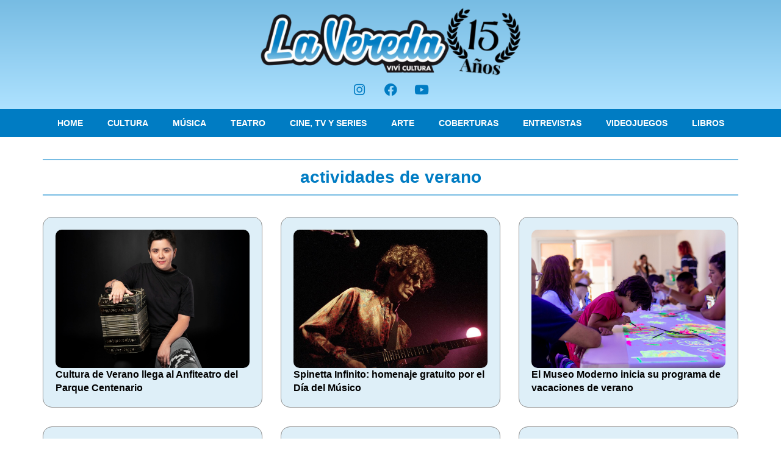

--- FILE ---
content_type: text/html; charset=utf-8
request_url: https://www.google.com/recaptcha/api2/aframe
body_size: 270
content:
<!DOCTYPE HTML><html><head><meta http-equiv="content-type" content="text/html; charset=UTF-8"></head><body><script nonce="kWUqgLd_xlRSMKU1TBAkkA">/** Anti-fraud and anti-abuse applications only. See google.com/recaptcha */ try{var clients={'sodar':'https://pagead2.googlesyndication.com/pagead/sodar?'};window.addEventListener("message",function(a){try{if(a.source===window.parent){var b=JSON.parse(a.data);var c=clients[b['id']];if(c){var d=document.createElement('img');d.src=c+b['params']+'&rc='+(localStorage.getItem("rc::a")?sessionStorage.getItem("rc::b"):"");window.document.body.appendChild(d);sessionStorage.setItem("rc::e",parseInt(sessionStorage.getItem("rc::e")||0)+1);localStorage.setItem("rc::h",'1769839473798');}}}catch(b){}});window.parent.postMessage("_grecaptcha_ready", "*");}catch(b){}</script></body></html>